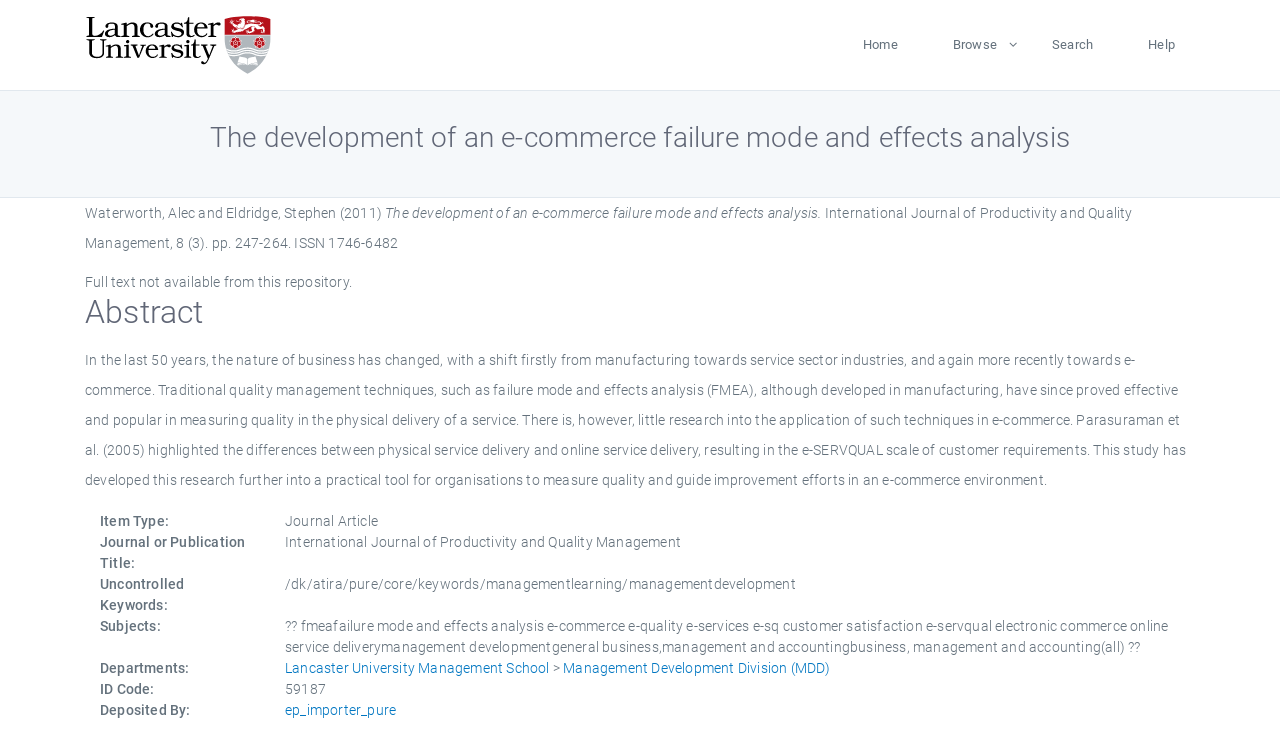

--- FILE ---
content_type: text/html; charset=utf-8
request_url: https://eprints.lancs.ac.uk/id/eprint/59187/
body_size: 4944
content:
<!DOCTYPE html>
<html xmlns="http://www.w3.org/1999/xhtml" lang="en">
  <head>
    <meta charset="utf-8" />
    <title> The development of an e-commerce failure mode and effects analysis  - Lancaster EPrints</title>
    
    
    
    <!-- Google Tag Manager -->
<!--
    <script>(function(w,d,s,l,i){w[l]=w[l]||[];w[l].push({'gtm.start':
    new Date().getTime(),event:'gtm.js'});var f=d.getElementsByTagName(s)[0],
    j=d.createElement(s),dl=l!='dataLayer'?'&amp;l='+l:'';j.async=true;j.src=
    'https://www.googletagmanager.com/gtm.js?id='+i+dl;f.parentNode.insertBefore(j,f);
    })(window,document,'script','dataLayer','GTM-MDLDXCK7');</script>
-->
    <!-- End Google Tag Manager -->
  
    <meta charset="utf-8" />
    <meta name="viewport" content="width=device-width, initial-scale=1, shrink-to-fit=no" />
    <meta name="description" content="" />
    <meta name="author" content="" />
    <link rel="icon" href="/img/basic/favicon.ico" type="image/x-icon" />
    <style>
      .loader {
          position: fixed;
          left: 0;
          top: 0;
          width: 100%;
          height: 100%;
          background-color: #F5F8FA;
          z-index: 9998;
          text-align: center;
      }

      .plane-container {
          position: absolute;
          top: 50%;
          left: 50%;
      }
    </style>
  
    <meta content="59187" name="eprints.eprintid" />
<meta content="690" name="eprints.rev_number" />
<meta name="eprints.eprint_status" content="archive" />
<meta name="eprints.userid" content="13568" />
<meta content="pure" name="eprints.source" />
<meta name="eprints.dir" content="disk0/00/05/91/87" />
<meta name="eprints.datestamp" content="2012-10-12 13:16:02" />
<meta content="2025-12-10 23:07:09" name="eprints.lastmod" />
<meta name="eprints.status_changed" content="2012-10-12 12:38:09" />
<meta name="eprints.type" content="article" />
<meta content="show" name="eprints.metadata_visibility" />
<meta content="Waterworth, Alec" name="eprints.creators_name" />
<meta content="Eldridge, Stephen" name="eprints.creators_name" />
<meta name="eprints.title" content="The development of an e-commerce failure mode and effects analysis" />
<meta content="pub" name="eprints.ispublished" />
<meta name="eprints.subjects" content="fmeafailure mode and effects analysis e-commerce e-quality e-services e-sq customer satisfaction e-servqual electronic commerce online service deliverymanagement developmentgeneral business,management and accountingbusiness, management and accounting(all)" />
<meta content="mdd" name="eprints.divisions" />
<meta content="/dk/atira/pure/core/keywords/managementlearning/managementdevelopment" name="eprints.keywords" />
<meta name="eprints.abstract" content="In the last 50 years, the nature of business has changed, with a shift firstly from manufacturing towards service sector industries, and again more recently towards e-commerce. Traditional quality management techniques, such as failure mode and effects analysis (FMEA), although developed in manufacturing, have since proved effective and popular in measuring quality in the physical delivery of a service. There is, however, little research into the application of such techniques in e-commerce. Parasuraman et al. (2005) highlighted the differences between physical service delivery and online service delivery, resulting in the e-SERVQUAL scale of customer requirements. This study has developed this research further into a practical tool for organisations to measure quality and guide improvement efforts in an e-commerce environment." />
<meta content="2011" name="eprints.date" />
<meta content="published" name="eprints.date_type" />
<meta name="eprints.full_text_status" content="none" />
<meta content="International Journal of Productivity and Quality Management" name="eprints.publication" />
<meta content="8" name="eprints.volume" />
<meta content="3" name="eprints.number" />
<meta name="eprints.pagerange" content="247-264" />
<meta name="eprints.pages" content="18" />
<meta name="eprints.refereed" content="TRUE" />
<meta name="eprints.issn" content="1746-6482" />
<meta name="eprints.hoa_compliant" content="305" />
<meta name="eprints.hoa_date_pub" content="2011" />
<meta content="FALSE" name="eprints.hoa_exclude" />
<meta name="eprints.citation" content="  Waterworth, Alec and Eldridge, Stephen  (2011) The development of an e-commerce failure mode and effects analysis.  International Journal of Productivity and Quality Management, 8 (3).  pp. 247-264.  ISSN 1746-6482     " />
<link href="http://purl.org/DC/elements/1.0/" rel="schema.DC" />
<meta name="DC.relation" content="https://eprints.lancs.ac.uk/id/eprint/59187/" />
<meta content="The development of an e-commerce failure mode and effects analysis" name="DC.title" />
<meta content="Waterworth, Alec" name="DC.creator" />
<meta name="DC.creator" content="Eldridge, Stephen" />
<meta content="In the last 50 years, the nature of business has changed, with a shift firstly from manufacturing towards service sector industries, and again more recently towards e-commerce. Traditional quality management techniques, such as failure mode and effects analysis (FMEA), although developed in manufacturing, have since proved effective and popular in measuring quality in the physical delivery of a service. There is, however, little research into the application of such techniques in e-commerce. Parasuraman et al. (2005) highlighted the differences between physical service delivery and online service delivery, resulting in the e-SERVQUAL scale of customer requirements. This study has developed this research further into a practical tool for organisations to measure quality and guide improvement efforts in an e-commerce environment." name="DC.description" />
<meta content="2011" name="DC.date" />
<meta content="Journal Article" name="DC.type" />
<meta name="DC.type" content="PeerReviewed" />
<meta content="  Waterworth, Alec and Eldridge, Stephen  (2011) The development of an e-commerce failure mode and effects analysis.  International Journal of Productivity and Quality Management, 8 (3).  pp. 247-264.  ISSN 1746-6482     " name="DC.identifier" />
<link href="https://eprints.lancs.ac.uk/id/eprint/59187/" rel="canonical" />
<link title="RDF+N-Triples" type="text/plain" rel="alternate" href="https://eprints.lancs.ac.uk/cgi/export/eprint/59187/RDFNT/lep-eprint-59187.nt" />
<link title="MODS" type="text/xml; charset=utf-8" rel="alternate" href="https://eprints.lancs.ac.uk/cgi/export/eprint/59187/MODS/lep-eprint-59187.xml" />
<link rel="alternate" href="https://eprints.lancs.ac.uk/cgi/export/eprint/59187/JSON/lep-eprint-59187.js" type="application/json; charset=utf-8" title="JSON" />
<link rel="alternate" href="https://eprints.lancs.ac.uk/cgi/export/eprint/59187/RIS/lep-eprint-59187.ris" type="text/plain" title="Reference Manager" />
<link type="text/plain; charset=utf-8" rel="alternate" href="https://eprints.lancs.ac.uk/cgi/export/eprint/59187/EndNote/lep-eprint-59187.enw" title="EndNote" />
<link title="Dublin Core" href="https://eprints.lancs.ac.uk/cgi/export/eprint/59187/DC/lep-eprint-59187.txt" rel="alternate" type="text/plain; charset=utf-8" />
<link href="https://eprints.lancs.ac.uk/cgi/export/eprint/59187/DIDL/lep-eprint-59187.xml" rel="alternate" type="text/xml; charset=utf-8" title="MPEG-21 DIDL" />
<link title="Simple Metadata" type="text/plain; charset=utf-8" rel="alternate" href="https://eprints.lancs.ac.uk/cgi/export/eprint/59187/Simple/lep-eprint-59187.txt" />
<link rel="alternate" href="https://eprints.lancs.ac.uk/cgi/export/eprint/59187/Text/lep-eprint-59187.txt" type="text/plain; charset=utf-8" title="ASCII Citation" />
<link type="text/xml; charset=utf-8" href="https://eprints.lancs.ac.uk/cgi/export/eprint/59187/ContextObject/lep-eprint-59187.xml" rel="alternate" title="OpenURL ContextObject" />
<link rel="alternate" href="https://eprints.lancs.ac.uk/cgi/export/eprint/59187/METS/lep-eprint-59187.xml" type="text/xml; charset=utf-8" title="METS" />
<link rel="alternate" href="https://eprints.lancs.ac.uk/cgi/export/eprint/59187/CSV/lep-eprint-59187.csv" type="text/csv; charset=utf-8" title="Multiline CSV" />
<link type="text/plain; charset=utf-8" rel="alternate" href="https://eprints.lancs.ac.uk/cgi/export/eprint/59187/COinS/lep-eprint-59187.txt" title="OpenURL ContextObject in Span" />
<link title="RDF+XML" type="application/rdf+xml" rel="alternate" href="https://eprints.lancs.ac.uk/cgi/export/eprint/59187/RDFXML/lep-eprint-59187.rdf" />
<link title="Refer" rel="alternate" href="https://eprints.lancs.ac.uk/cgi/export/eprint/59187/Refer/lep-eprint-59187.refer" type="text/plain" />
<link title="RDF+N3" type="text/n3" rel="alternate" href="https://eprints.lancs.ac.uk/cgi/export/eprint/59187/RDFN3/lep-eprint-59187.n3" />
<link href="https://eprints.lancs.ac.uk/cgi/export/eprint/59187/BibTeX/lep-eprint-59187.bib" rel="alternate" type="text/plain; charset=utf-8" title="BibTeX" />
<link href="https://eprints.lancs.ac.uk/cgi/export/eprint/59187/HTML/lep-eprint-59187.html" rel="alternate" type="text/html; charset=utf-8" title="HTML Citation" />
<link rel="alternate" href="https://eprints.lancs.ac.uk/cgi/export/eprint/59187/XML/lep-eprint-59187.xml" type="application/vnd.eprints.data+xml; charset=utf-8" title="EP3 XML" />
<link rel="alternate" href="https://eprints.lancs.ac.uk/cgi/export/eprint/59187/RIOXX2/lep-eprint-59187.xml" type="text/xml; charset=utf-8" title="RIOXX2 XML" />
<link type="application/atom+xml;charset=utf-8" href="https://eprints.lancs.ac.uk/cgi/export/eprint/59187/Atom/lep-eprint-59187.xml" rel="alternate" title="Atom" />
<link href="https://eprints.lancs.ac.uk/" rel="Top" />
    <link href="https://eprints.lancs.ac.uk/sword-app/servicedocument" rel="Sword" />
    <link href="https://eprints.lancs.ac.uk/id/contents" rel="SwordDeposit" />
    <link type="text/html" href="https://eprints.lancs.ac.uk/cgi/search" rel="Search" />
    <link title="Lancaster EPrints" type="application/opensearchdescription+xml" href="https://eprints.lancs.ac.uk/cgi/opensearchdescription" rel="Search" />
    <script type="text/javascript">
// <![CDATA[
var eprints_http_root = "https://eprints.lancs.ac.uk";
var eprints_http_cgiroot = "https://eprints.lancs.ac.uk/cgi";
var eprints_oai_archive_id = "eprints.lancs.ac.uk";
var eprints_logged_in = false;
var eprints_logged_in_userid = 0;
var eprints_logged_in_username = "";
var eprints_logged_in_usertype = "";
// ]]></script>
    <style type="text/css">.ep_logged_in { display: none }</style>
    <link type="text/css" href="/style/auto-3.4.5.css" rel="stylesheet" />
    <script type="text/javascript" src="/javascript/auto-3.4.5.js">
//padder
</script>
    <link type="text/css" href="/style/app.css" rel="stylesheet" />
    <!--[if lte IE 6]>
        <link rel="stylesheet" type="text/css" href="/style/ie6.css" />
   <![endif]-->
    <meta content="EPrints 3.4.5" name="Generator" />
    <meta content="text/html; charset=UTF-8" http-equiv="Content-Type" />
    <meta content="en" http-equiv="Content-Language" />
    
    
    <script src="/js/app.js">// <!-- No script --></script>
  
  </head>
  <body>
    
      
    <!-- Google Tag Manager (noscript) -->
<!--
    <noscript><iframe src="https://www.googletagmanager.com/ns.html?id=GTM-MDLDXCK7"
	height="0" width="0" style="display:none;visibility:hidden"></iframe></noscript>
-->
    <!-- End Google Tag Manager (noscript) -->
  
      <!-- Pre loader -->
      <div id="loader" class="loader" role="region" aria-label="Page loading">
          <div class="plane-container">
              <div class="l-s-2 blink">LOADING</div>
          </div>
      </div>     
  
    <div id="app" class="paper-loading">

      

      
  <!--    <epc:pin ref="pagetop"/> -->
      
      <div class="invisible-links" role="navigation">
          <a href="#main_content">Skip to main content</a>
      </div>
  
      <nav class="mainnav navbar navbar-default justify-content-between">
          <div class="container relative">
              <a class="offcanvas dl-trigger paper-nav-toggle" data-toggle="offcanvas" aria-expanded="false" aria-label="Toggle navigation">
                  <i></i>
              </a>
              <a class="navbar-brand" href="https://www.lancaster.ac.uk">
                  <div class="logo"><div class="logo-wrapper">
                      <img class="d-inline-block align-top" style="height: 60px;" alt="Lancaster University homepage" src="https://www.lancaster.ac.uk/media/wdp/style-assets/images/logos/lu-logo.svg" />
                  </div></div>
              </a>
              <div class="paper_menu">
                  <div id="dl-menu" class="xv-menuwrapper responsive-menu">
                      <ul class="dl-menu align-items-center">
                          <li><a href="http://eprints.lancs.ac.uk">Home</a></li>
                          <li class="parent"><a href="#">Browse</a>
                              <ul class="lg-submenu">
                                  <li><a href="http://eprints.lancs.ac.uk/view/year/">By Year</a></li>
                                  <li><a href="http://eprints.lancs.ac.uk/view/subjects/">By Subject</a></li>
                                  <li><a href="http://eprints.lancs.ac.uk/view/divisions/">By Department</a></li>
                                  <!-- <li><a href="#project">By Project</a></li> -->
                              </ul>
                          </li>
                          <li><a href="https://eprints.lancs.ac.uk/cgi/search/advanced">Search</a></li>
                          <li><a href="http://eprints.lancs.ac.uk/help">Help</a></li>
                      </ul>
                  </div>
              </div>
          </div>
      </nav>
  

      <main class="page" id="main_content">
        <div class="search-section">
          <div class="container">
            <h1> The development of an e-commerce failure mode and effects analysis </h1>
          </div>
        </div>
        <div class="container">
          <div class="ep_summary_content"><div class="ep_summary_content_top"></div><div class="ep_summary_content_left"></div><div class="ep_summary_content_right"></div><div class="ep_summary_content_main">

  <p style="margin-bottom: 1em">
    


    <span class="person_name">Waterworth, Alec</span> and <span class="person_name">Eldridge, Stephen</span>
  

(2011)

<em>The development of an e-commerce failure mode and effects analysis.</em>


    International Journal of Productivity and Quality Management, 8 (3).
     pp. 247-264.
     ISSN 1746-6482
  


  



  </p>

  

  

    
      Full text not available from this repository.
      
    
  
    

  

  

  
    <h2 id="label-abstract">Abstract</h2>
    <p style="text-align: left; margin: 1em auto 0em auto" aria-labelledby="label-abstract"><p class="ep_field_para">In the last 50 years, the nature of business has changed, with a shift firstly from manufacturing towards service sector industries, and again more recently towards e-commerce. Traditional quality management techniques, such as failure mode and effects analysis (FMEA), although developed in manufacturing, have since proved effective and popular in measuring quality in the physical delivery of a service. There is, however, little research into the application of such techniques in e-commerce. Parasuraman et al. (2005) highlighted the differences between physical service delivery and online service delivery, resulting in the e-SERVQUAL scale of customer requirements. This study has developed this research further into a practical tool for organisations to measure quality and guide improvement efforts in an e-commerce environment.</p></p>
  

  <div class="container">
    <div class="row">
      <div class="col-2 field-label" id="label-type">Item Type:</div>
      <div class="col-10 field-value" aria-labelledby="label-type">
        Journal Article
        
        
        
      </div>
    </div>
    
    
      
        <div class="row">
          <div class="col-2 field-label" id="label-publication">Journal or Publication Title:</div>
          <div class="col-10 field-value" aria-labelledby="label-publication">International Journal of Productivity and Quality Management</div>
        </div>
      
    
      
    
      
    
      
        <div class="row">
          <div class="col-2 field-label" id="label-keywords">Uncontrolled Keywords:</div>
          <div class="col-10 field-value" aria-labelledby="label-keywords">/dk/atira/pure/core/keywords/managementlearning/managementdevelopment</div>
        </div>
      
    
      
        <div class="row">
          <div class="col-2 field-label" id="label-subjects">Subjects:</div>
          <div class="col-10 field-value" aria-labelledby="label-subjects">?? fmeafailure mode and effects analysis e-commerce e-quality e-services e-sq customer satisfaction e-servqual electronic commerce online service deliverymanagement developmentgeneral business,management and accountingbusiness, management and accounting(all) ??</div>
        </div>
      
    
      
        <div class="row">
          <div class="col-2 field-label" id="label-divisions">Departments:</div>
          <div class="col-10 field-value" aria-labelledby="label-divisions"><a href="https://eprints.lancs.ac.uk/view/divisions/lums/">Lancaster University Management School</a> &gt; <a href="https://eprints.lancs.ac.uk/view/divisions/mdd/">Management Development Division (MDD)</a></div>
        </div>
      
    
      
        <div class="row">
          <div class="col-2 field-label" id="label-eprintid">ID Code:</div>
          <div class="col-10 field-value" aria-labelledby="label-eprintid">59187</div>
        </div>
      
    
      
    
      
        <div class="row">
          <div class="col-2 field-label" id="label-userid">Deposited By:</div>
          <div class="col-10 field-value" aria-labelledby="label-userid">

<a href="https://eprints.lancs.ac.uk/cgi/users/home?screen=User::View&amp;userid=13568"><span class="ep_name_citation"><span class="person_name">ep_importer_pure</span></span></a>

</div>
        </div>
      
    
      
        <div class="row">
          <div class="col-2 field-label" id="label-datestamp">Deposited On:</div>
          <div class="col-10 field-value" aria-labelledby="label-datestamp">12 Oct 2012 13:16</div>
        </div>
      
    
      
        <div class="row">
          <div class="col-2 field-label" id="label-refereed">Refereed?:</div>
          <div class="col-10 field-value" aria-labelledby="label-refereed">Yes</div>
        </div>
      
    
      
        <div class="row">
          <div class="col-2 field-label" id="label-ispublished">Published?:</div>
          <div class="col-10 field-value" aria-labelledby="label-ispublished">Published</div>
        </div>
      
    
      
        <div class="row">
          <div class="col-2 field-label" id="label-lastmod">Last Modified:</div>
          <div class="col-10 field-value" aria-labelledby="label-lastmod">10 Dec 2025 23:07</div>
        </div>
      
    
    <div class="row">
      <div class="col-2 field-label" id="label-uri">URI:</div>
      <div class="col-10 field-value" aria-labelledby="label-uri"><a href="https://eprints.lancs.ac.uk/id/eprint/59187">https://eprints.lancs.ac.uk/id/eprint/59187</a></div>
    </div>
  </div>

  
  

<!--
  <epc:if test="!$flags{preview}">
    <epc:phrase ref="summary_page:actions"/>
    <div class="container ep_summary_page_actions">
    <epc:foreach expr="action_list('eprint_summary_page_actions',$item)" iterator="action">
      <div class="row">
        <div class="col-2"><epc:print expr="$action.action_icon()" /></div>
        <div class="col-10"><epc:print expr="$action.action_title()" /></div>
      </div>
    </epc:foreach>
    </div>
  </epc:if>
-->

</div><div class="ep_summary_content_bottom"></div><div class="ep_summary_content_after"></div></div>
        </div>
      </main>

      
      <footer>
          <div class="container">
              <div class="row" style="justify-content: space-between;">
                  <div class=" col-lg-4 col-xl-6 col-12 responsive-phone footer-library"><a href="https://www.lancaster.ac.uk/library" class="">
                      <div class="logo"><div class="logo-wrapper">
                          <img src="https://www.lancaster.ac.uk/media/wdp/style-assets/images/library/library-logo.svg" style="height: 60px" alt="Lancaster University Library homepage" />
                          <span class="circle"></span>
                      </div></div>
                  </a>
                  </div>
                  <div class="col-xl-3 responsive-phone">
                      <div class="h6">Links</div>
                      <ul class="footer-links">
                          <li><a href="https://www.eprints.org/uk/index.php/eprints-software/">EPrints</a></li>
                          <li><a href="http://eprints.lancs.ac.uk/help">FAQ</a></li>
                          <li><a href="https://www.lancaster.ac.uk/privacy/">Privacy Policy</a></li>
                      </ul>
                  </div>
                  <div class="col-6 col-md-12 col-12 col-xl-3 responsive-phone">
                      <div class="h6">Connect via Social Media</div>
                      <ul class="social">
                          <li class="facebook"><a href="https://en-gb.facebook.com/LancasterUniversityLibrary/" aria-label="Facebook"><span class="icon icon-facebook"></span></a>
                          </li>
                          <li class="twitter"><a href="https://twitter.com/LancasterUniLib" aria-label="Twitter"><span class="icon icon-twitter"></span></a>
                          </li>
                      </ul>
                      <div class="copyrights">
                          <p>© 2020 Lancaster University Library</p>
                      </div>
                  </div>
              </div>
          </div>
      </footer>
  

    </div>
  </body>
</html>